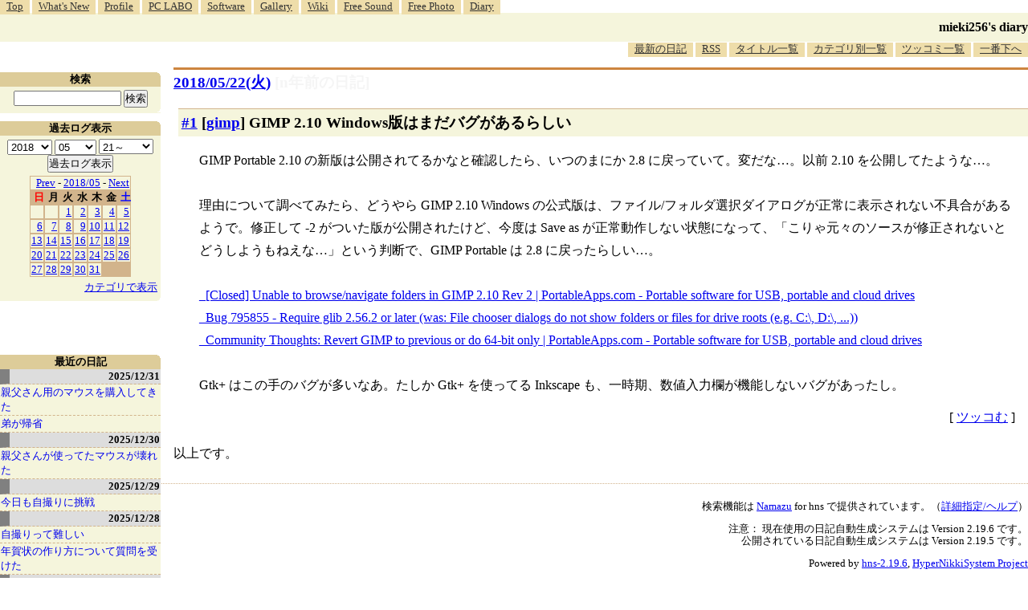

--- FILE ---
content_type: text/html; charset=utf-8
request_url: https://www.google.com/recaptcha/api2/aframe
body_size: 267
content:
<!DOCTYPE HTML><html><head><meta http-equiv="content-type" content="text/html; charset=UTF-8"></head><body><script nonce="zNGWlTapGA0HDLrhbMvqfA">/** Anti-fraud and anti-abuse applications only. See google.com/recaptcha */ try{var clients={'sodar':'https://pagead2.googlesyndication.com/pagead/sodar?'};window.addEventListener("message",function(a){try{if(a.source===window.parent){var b=JSON.parse(a.data);var c=clients[b['id']];if(c){var d=document.createElement('img');d.src=c+b['params']+'&rc='+(localStorage.getItem("rc::a")?sessionStorage.getItem("rc::b"):"");window.document.body.appendChild(d);sessionStorage.setItem("rc::e",parseInt(sessionStorage.getItem("rc::e")||0)+1);localStorage.setItem("rc::h",'1770031582306');}}}catch(b){}});window.parent.postMessage("_grecaptcha_ready", "*");}catch(b){}</script></body></html>